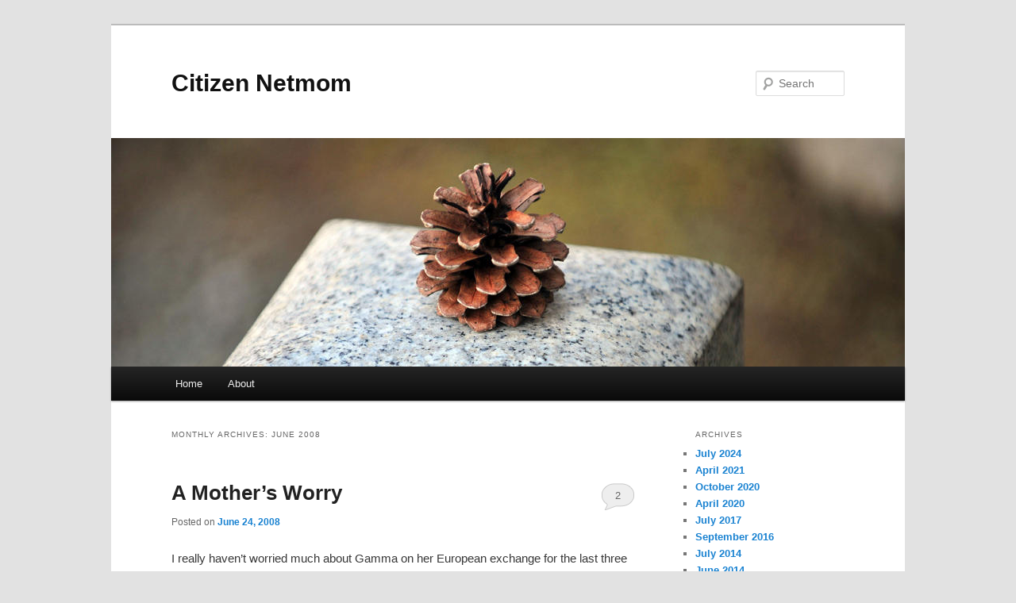

--- FILE ---
content_type: text/html; charset=UTF-8
request_url: http://www.citizennetmom.com/?m=200806
body_size: 15191
content:
<!DOCTYPE html>
<!--[if IE 6]>
<html id="ie6" lang="en-US">
<![endif]-->
<!--[if IE 7]>
<html id="ie7" lang="en-US">
<![endif]-->
<!--[if IE 8]>
<html id="ie8" lang="en-US">
<![endif]-->
<!--[if !(IE 6) & !(IE 7) & !(IE 8)]><!-->
<html lang="en-US">
<!--<![endif]-->
<head>
<meta charset="UTF-8" />
<meta name="viewport" content="width=device-width" />
<title>
June | 2008 | Citizen Netmom	</title>
<link rel="profile" href="https://gmpg.org/xfn/11" />
<link rel="stylesheet" type="text/css" media="all" href="http://www.citizennetmom.com/wp-content/themes/twentyeleven/style.css?ver=20221101" />
<link rel="pingback" href="http://www.citizennetmom.com/xmlrpc.php">
<!--[if lt IE 9]>
<script src="http://www.citizennetmom.com/wp-content/themes/twentyeleven/js/html5.js?ver=3.7.0" type="text/javascript"></script>
<![endif]-->
<meta name='robots' content='max-image-preview:large' />
<link rel="alternate" type="application/rss+xml" title="Citizen Netmom &raquo; Feed" href="http://www.citizennetmom.com/?feed=rss2" />
<link rel="alternate" type="application/rss+xml" title="Citizen Netmom &raquo; Comments Feed" href="http://www.citizennetmom.com/?feed=comments-rss2" />
<script type="text/javascript">
window._wpemojiSettings = {"baseUrl":"https:\/\/s.w.org\/images\/core\/emoji\/14.0.0\/72x72\/","ext":".png","svgUrl":"https:\/\/s.w.org\/images\/core\/emoji\/14.0.0\/svg\/","svgExt":".svg","source":{"concatemoji":"http:\/\/www.citizennetmom.com\/wp-includes\/js\/wp-emoji-release.min.js?ver=6.1.9"}};
/*! This file is auto-generated */
!function(e,a,t){var n,r,o,i=a.createElement("canvas"),p=i.getContext&&i.getContext("2d");function s(e,t){var a=String.fromCharCode,e=(p.clearRect(0,0,i.width,i.height),p.fillText(a.apply(this,e),0,0),i.toDataURL());return p.clearRect(0,0,i.width,i.height),p.fillText(a.apply(this,t),0,0),e===i.toDataURL()}function c(e){var t=a.createElement("script");t.src=e,t.defer=t.type="text/javascript",a.getElementsByTagName("head")[0].appendChild(t)}for(o=Array("flag","emoji"),t.supports={everything:!0,everythingExceptFlag:!0},r=0;r<o.length;r++)t.supports[o[r]]=function(e){if(p&&p.fillText)switch(p.textBaseline="top",p.font="600 32px Arial",e){case"flag":return s([127987,65039,8205,9895,65039],[127987,65039,8203,9895,65039])?!1:!s([55356,56826,55356,56819],[55356,56826,8203,55356,56819])&&!s([55356,57332,56128,56423,56128,56418,56128,56421,56128,56430,56128,56423,56128,56447],[55356,57332,8203,56128,56423,8203,56128,56418,8203,56128,56421,8203,56128,56430,8203,56128,56423,8203,56128,56447]);case"emoji":return!s([129777,127995,8205,129778,127999],[129777,127995,8203,129778,127999])}return!1}(o[r]),t.supports.everything=t.supports.everything&&t.supports[o[r]],"flag"!==o[r]&&(t.supports.everythingExceptFlag=t.supports.everythingExceptFlag&&t.supports[o[r]]);t.supports.everythingExceptFlag=t.supports.everythingExceptFlag&&!t.supports.flag,t.DOMReady=!1,t.readyCallback=function(){t.DOMReady=!0},t.supports.everything||(n=function(){t.readyCallback()},a.addEventListener?(a.addEventListener("DOMContentLoaded",n,!1),e.addEventListener("load",n,!1)):(e.attachEvent("onload",n),a.attachEvent("onreadystatechange",function(){"complete"===a.readyState&&t.readyCallback()})),(e=t.source||{}).concatemoji?c(e.concatemoji):e.wpemoji&&e.twemoji&&(c(e.twemoji),c(e.wpemoji)))}(window,document,window._wpemojiSettings);
</script>
<style type="text/css">
img.wp-smiley,
img.emoji {
	display: inline !important;
	border: none !important;
	box-shadow: none !important;
	height: 1em !important;
	width: 1em !important;
	margin: 0 0.07em !important;
	vertical-align: -0.1em !important;
	background: none !important;
	padding: 0 !important;
}
</style>
	<link rel='stylesheet' id='wp-block-library-css' href='http://www.citizennetmom.com/wp-includes/css/dist/block-library/style.min.css?ver=6.1.9' type='text/css' media='all' />
<style id='wp-block-library-theme-inline-css' type='text/css'>
.wp-block-audio figcaption{color:#555;font-size:13px;text-align:center}.is-dark-theme .wp-block-audio figcaption{color:hsla(0,0%,100%,.65)}.wp-block-audio{margin:0 0 1em}.wp-block-code{border:1px solid #ccc;border-radius:4px;font-family:Menlo,Consolas,monaco,monospace;padding:.8em 1em}.wp-block-embed figcaption{color:#555;font-size:13px;text-align:center}.is-dark-theme .wp-block-embed figcaption{color:hsla(0,0%,100%,.65)}.wp-block-embed{margin:0 0 1em}.blocks-gallery-caption{color:#555;font-size:13px;text-align:center}.is-dark-theme .blocks-gallery-caption{color:hsla(0,0%,100%,.65)}.wp-block-image figcaption{color:#555;font-size:13px;text-align:center}.is-dark-theme .wp-block-image figcaption{color:hsla(0,0%,100%,.65)}.wp-block-image{margin:0 0 1em}.wp-block-pullquote{border-top:4px solid;border-bottom:4px solid;margin-bottom:1.75em;color:currentColor}.wp-block-pullquote__citation,.wp-block-pullquote cite,.wp-block-pullquote footer{color:currentColor;text-transform:uppercase;font-size:.8125em;font-style:normal}.wp-block-quote{border-left:.25em solid;margin:0 0 1.75em;padding-left:1em}.wp-block-quote cite,.wp-block-quote footer{color:currentColor;font-size:.8125em;position:relative;font-style:normal}.wp-block-quote.has-text-align-right{border-left:none;border-right:.25em solid;padding-left:0;padding-right:1em}.wp-block-quote.has-text-align-center{border:none;padding-left:0}.wp-block-quote.is-large,.wp-block-quote.is-style-large,.wp-block-quote.is-style-plain{border:none}.wp-block-search .wp-block-search__label{font-weight:700}.wp-block-search__button{border:1px solid #ccc;padding:.375em .625em}:where(.wp-block-group.has-background){padding:1.25em 2.375em}.wp-block-separator.has-css-opacity{opacity:.4}.wp-block-separator{border:none;border-bottom:2px solid;margin-left:auto;margin-right:auto}.wp-block-separator.has-alpha-channel-opacity{opacity:1}.wp-block-separator:not(.is-style-wide):not(.is-style-dots){width:100px}.wp-block-separator.has-background:not(.is-style-dots){border-bottom:none;height:1px}.wp-block-separator.has-background:not(.is-style-wide):not(.is-style-dots){height:2px}.wp-block-table{margin:"0 0 1em 0"}.wp-block-table thead{border-bottom:3px solid}.wp-block-table tfoot{border-top:3px solid}.wp-block-table td,.wp-block-table th{word-break:normal}.wp-block-table figcaption{color:#555;font-size:13px;text-align:center}.is-dark-theme .wp-block-table figcaption{color:hsla(0,0%,100%,.65)}.wp-block-video figcaption{color:#555;font-size:13px;text-align:center}.is-dark-theme .wp-block-video figcaption{color:hsla(0,0%,100%,.65)}.wp-block-video{margin:0 0 1em}.wp-block-template-part.has-background{padding:1.25em 2.375em;margin-top:0;margin-bottom:0}
</style>
<link rel='stylesheet' id='classic-theme-styles-css' href='http://www.citizennetmom.com/wp-includes/css/classic-themes.min.css?ver=1' type='text/css' media='all' />
<style id='global-styles-inline-css' type='text/css'>
body{--wp--preset--color--black: #000;--wp--preset--color--cyan-bluish-gray: #abb8c3;--wp--preset--color--white: #fff;--wp--preset--color--pale-pink: #f78da7;--wp--preset--color--vivid-red: #cf2e2e;--wp--preset--color--luminous-vivid-orange: #ff6900;--wp--preset--color--luminous-vivid-amber: #fcb900;--wp--preset--color--light-green-cyan: #7bdcb5;--wp--preset--color--vivid-green-cyan: #00d084;--wp--preset--color--pale-cyan-blue: #8ed1fc;--wp--preset--color--vivid-cyan-blue: #0693e3;--wp--preset--color--vivid-purple: #9b51e0;--wp--preset--color--blue: #1982d1;--wp--preset--color--dark-gray: #373737;--wp--preset--color--medium-gray: #666;--wp--preset--color--light-gray: #e2e2e2;--wp--preset--gradient--vivid-cyan-blue-to-vivid-purple: linear-gradient(135deg,rgba(6,147,227,1) 0%,rgb(155,81,224) 100%);--wp--preset--gradient--light-green-cyan-to-vivid-green-cyan: linear-gradient(135deg,rgb(122,220,180) 0%,rgb(0,208,130) 100%);--wp--preset--gradient--luminous-vivid-amber-to-luminous-vivid-orange: linear-gradient(135deg,rgba(252,185,0,1) 0%,rgba(255,105,0,1) 100%);--wp--preset--gradient--luminous-vivid-orange-to-vivid-red: linear-gradient(135deg,rgba(255,105,0,1) 0%,rgb(207,46,46) 100%);--wp--preset--gradient--very-light-gray-to-cyan-bluish-gray: linear-gradient(135deg,rgb(238,238,238) 0%,rgb(169,184,195) 100%);--wp--preset--gradient--cool-to-warm-spectrum: linear-gradient(135deg,rgb(74,234,220) 0%,rgb(151,120,209) 20%,rgb(207,42,186) 40%,rgb(238,44,130) 60%,rgb(251,105,98) 80%,rgb(254,248,76) 100%);--wp--preset--gradient--blush-light-purple: linear-gradient(135deg,rgb(255,206,236) 0%,rgb(152,150,240) 100%);--wp--preset--gradient--blush-bordeaux: linear-gradient(135deg,rgb(254,205,165) 0%,rgb(254,45,45) 50%,rgb(107,0,62) 100%);--wp--preset--gradient--luminous-dusk: linear-gradient(135deg,rgb(255,203,112) 0%,rgb(199,81,192) 50%,rgb(65,88,208) 100%);--wp--preset--gradient--pale-ocean: linear-gradient(135deg,rgb(255,245,203) 0%,rgb(182,227,212) 50%,rgb(51,167,181) 100%);--wp--preset--gradient--electric-grass: linear-gradient(135deg,rgb(202,248,128) 0%,rgb(113,206,126) 100%);--wp--preset--gradient--midnight: linear-gradient(135deg,rgb(2,3,129) 0%,rgb(40,116,252) 100%);--wp--preset--duotone--dark-grayscale: url('#wp-duotone-dark-grayscale');--wp--preset--duotone--grayscale: url('#wp-duotone-grayscale');--wp--preset--duotone--purple-yellow: url('#wp-duotone-purple-yellow');--wp--preset--duotone--blue-red: url('#wp-duotone-blue-red');--wp--preset--duotone--midnight: url('#wp-duotone-midnight');--wp--preset--duotone--magenta-yellow: url('#wp-duotone-magenta-yellow');--wp--preset--duotone--purple-green: url('#wp-duotone-purple-green');--wp--preset--duotone--blue-orange: url('#wp-duotone-blue-orange');--wp--preset--font-size--small: 13px;--wp--preset--font-size--medium: 20px;--wp--preset--font-size--large: 36px;--wp--preset--font-size--x-large: 42px;--wp--preset--spacing--20: 0.44rem;--wp--preset--spacing--30: 0.67rem;--wp--preset--spacing--40: 1rem;--wp--preset--spacing--50: 1.5rem;--wp--preset--spacing--60: 2.25rem;--wp--preset--spacing--70: 3.38rem;--wp--preset--spacing--80: 5.06rem;}:where(.is-layout-flex){gap: 0.5em;}body .is-layout-flow > .alignleft{float: left;margin-inline-start: 0;margin-inline-end: 2em;}body .is-layout-flow > .alignright{float: right;margin-inline-start: 2em;margin-inline-end: 0;}body .is-layout-flow > .aligncenter{margin-left: auto !important;margin-right: auto !important;}body .is-layout-constrained > .alignleft{float: left;margin-inline-start: 0;margin-inline-end: 2em;}body .is-layout-constrained > .alignright{float: right;margin-inline-start: 2em;margin-inline-end: 0;}body .is-layout-constrained > .aligncenter{margin-left: auto !important;margin-right: auto !important;}body .is-layout-constrained > :where(:not(.alignleft):not(.alignright):not(.alignfull)){max-width: var(--wp--style--global--content-size);margin-left: auto !important;margin-right: auto !important;}body .is-layout-constrained > .alignwide{max-width: var(--wp--style--global--wide-size);}body .is-layout-flex{display: flex;}body .is-layout-flex{flex-wrap: wrap;align-items: center;}body .is-layout-flex > *{margin: 0;}:where(.wp-block-columns.is-layout-flex){gap: 2em;}.has-black-color{color: var(--wp--preset--color--black) !important;}.has-cyan-bluish-gray-color{color: var(--wp--preset--color--cyan-bluish-gray) !important;}.has-white-color{color: var(--wp--preset--color--white) !important;}.has-pale-pink-color{color: var(--wp--preset--color--pale-pink) !important;}.has-vivid-red-color{color: var(--wp--preset--color--vivid-red) !important;}.has-luminous-vivid-orange-color{color: var(--wp--preset--color--luminous-vivid-orange) !important;}.has-luminous-vivid-amber-color{color: var(--wp--preset--color--luminous-vivid-amber) !important;}.has-light-green-cyan-color{color: var(--wp--preset--color--light-green-cyan) !important;}.has-vivid-green-cyan-color{color: var(--wp--preset--color--vivid-green-cyan) !important;}.has-pale-cyan-blue-color{color: var(--wp--preset--color--pale-cyan-blue) !important;}.has-vivid-cyan-blue-color{color: var(--wp--preset--color--vivid-cyan-blue) !important;}.has-vivid-purple-color{color: var(--wp--preset--color--vivid-purple) !important;}.has-black-background-color{background-color: var(--wp--preset--color--black) !important;}.has-cyan-bluish-gray-background-color{background-color: var(--wp--preset--color--cyan-bluish-gray) !important;}.has-white-background-color{background-color: var(--wp--preset--color--white) !important;}.has-pale-pink-background-color{background-color: var(--wp--preset--color--pale-pink) !important;}.has-vivid-red-background-color{background-color: var(--wp--preset--color--vivid-red) !important;}.has-luminous-vivid-orange-background-color{background-color: var(--wp--preset--color--luminous-vivid-orange) !important;}.has-luminous-vivid-amber-background-color{background-color: var(--wp--preset--color--luminous-vivid-amber) !important;}.has-light-green-cyan-background-color{background-color: var(--wp--preset--color--light-green-cyan) !important;}.has-vivid-green-cyan-background-color{background-color: var(--wp--preset--color--vivid-green-cyan) !important;}.has-pale-cyan-blue-background-color{background-color: var(--wp--preset--color--pale-cyan-blue) !important;}.has-vivid-cyan-blue-background-color{background-color: var(--wp--preset--color--vivid-cyan-blue) !important;}.has-vivid-purple-background-color{background-color: var(--wp--preset--color--vivid-purple) !important;}.has-black-border-color{border-color: var(--wp--preset--color--black) !important;}.has-cyan-bluish-gray-border-color{border-color: var(--wp--preset--color--cyan-bluish-gray) !important;}.has-white-border-color{border-color: var(--wp--preset--color--white) !important;}.has-pale-pink-border-color{border-color: var(--wp--preset--color--pale-pink) !important;}.has-vivid-red-border-color{border-color: var(--wp--preset--color--vivid-red) !important;}.has-luminous-vivid-orange-border-color{border-color: var(--wp--preset--color--luminous-vivid-orange) !important;}.has-luminous-vivid-amber-border-color{border-color: var(--wp--preset--color--luminous-vivid-amber) !important;}.has-light-green-cyan-border-color{border-color: var(--wp--preset--color--light-green-cyan) !important;}.has-vivid-green-cyan-border-color{border-color: var(--wp--preset--color--vivid-green-cyan) !important;}.has-pale-cyan-blue-border-color{border-color: var(--wp--preset--color--pale-cyan-blue) !important;}.has-vivid-cyan-blue-border-color{border-color: var(--wp--preset--color--vivid-cyan-blue) !important;}.has-vivid-purple-border-color{border-color: var(--wp--preset--color--vivid-purple) !important;}.has-vivid-cyan-blue-to-vivid-purple-gradient-background{background: var(--wp--preset--gradient--vivid-cyan-blue-to-vivid-purple) !important;}.has-light-green-cyan-to-vivid-green-cyan-gradient-background{background: var(--wp--preset--gradient--light-green-cyan-to-vivid-green-cyan) !important;}.has-luminous-vivid-amber-to-luminous-vivid-orange-gradient-background{background: var(--wp--preset--gradient--luminous-vivid-amber-to-luminous-vivid-orange) !important;}.has-luminous-vivid-orange-to-vivid-red-gradient-background{background: var(--wp--preset--gradient--luminous-vivid-orange-to-vivid-red) !important;}.has-very-light-gray-to-cyan-bluish-gray-gradient-background{background: var(--wp--preset--gradient--very-light-gray-to-cyan-bluish-gray) !important;}.has-cool-to-warm-spectrum-gradient-background{background: var(--wp--preset--gradient--cool-to-warm-spectrum) !important;}.has-blush-light-purple-gradient-background{background: var(--wp--preset--gradient--blush-light-purple) !important;}.has-blush-bordeaux-gradient-background{background: var(--wp--preset--gradient--blush-bordeaux) !important;}.has-luminous-dusk-gradient-background{background: var(--wp--preset--gradient--luminous-dusk) !important;}.has-pale-ocean-gradient-background{background: var(--wp--preset--gradient--pale-ocean) !important;}.has-electric-grass-gradient-background{background: var(--wp--preset--gradient--electric-grass) !important;}.has-midnight-gradient-background{background: var(--wp--preset--gradient--midnight) !important;}.has-small-font-size{font-size: var(--wp--preset--font-size--small) !important;}.has-medium-font-size{font-size: var(--wp--preset--font-size--medium) !important;}.has-large-font-size{font-size: var(--wp--preset--font-size--large) !important;}.has-x-large-font-size{font-size: var(--wp--preset--font-size--x-large) !important;}
.wp-block-navigation a:where(:not(.wp-element-button)){color: inherit;}
:where(.wp-block-columns.is-layout-flex){gap: 2em;}
.wp-block-pullquote{font-size: 1.5em;line-height: 1.6;}
</style>
<link rel='stylesheet' id='twentyeleven-block-style-css' href='http://www.citizennetmom.com/wp-content/themes/twentyeleven/blocks.css?ver=20220927' type='text/css' media='all' />
<link rel="https://api.w.org/" href="http://www.citizennetmom.com/index.php?rest_route=/" /><link rel="EditURI" type="application/rsd+xml" title="RSD" href="http://www.citizennetmom.com/xmlrpc.php?rsd" />
<link rel="wlwmanifest" type="application/wlwmanifest+xml" href="http://www.citizennetmom.com/wp-includes/wlwmanifest.xml" />
<meta name="generator" content="WordPress 6.1.9" />
</head>

<body class="archive date wp-embed-responsive single-author two-column right-sidebar">
<div class="skip-link"><a class="assistive-text" href="#content">Skip to primary content</a></div><div class="skip-link"><a class="assistive-text" href="#secondary">Skip to secondary content</a></div><svg xmlns="http://www.w3.org/2000/svg" viewBox="0 0 0 0" width="0" height="0" focusable="false" role="none" style="visibility: hidden; position: absolute; left: -9999px; overflow: hidden;" ><defs><filter id="wp-duotone-dark-grayscale"><feColorMatrix color-interpolation-filters="sRGB" type="matrix" values=" .299 .587 .114 0 0 .299 .587 .114 0 0 .299 .587 .114 0 0 .299 .587 .114 0 0 " /><feComponentTransfer color-interpolation-filters="sRGB" ><feFuncR type="table" tableValues="0 0.49803921568627" /><feFuncG type="table" tableValues="0 0.49803921568627" /><feFuncB type="table" tableValues="0 0.49803921568627" /><feFuncA type="table" tableValues="1 1" /></feComponentTransfer><feComposite in2="SourceGraphic" operator="in" /></filter></defs></svg><svg xmlns="http://www.w3.org/2000/svg" viewBox="0 0 0 0" width="0" height="0" focusable="false" role="none" style="visibility: hidden; position: absolute; left: -9999px; overflow: hidden;" ><defs><filter id="wp-duotone-grayscale"><feColorMatrix color-interpolation-filters="sRGB" type="matrix" values=" .299 .587 .114 0 0 .299 .587 .114 0 0 .299 .587 .114 0 0 .299 .587 .114 0 0 " /><feComponentTransfer color-interpolation-filters="sRGB" ><feFuncR type="table" tableValues="0 1" /><feFuncG type="table" tableValues="0 1" /><feFuncB type="table" tableValues="0 1" /><feFuncA type="table" tableValues="1 1" /></feComponentTransfer><feComposite in2="SourceGraphic" operator="in" /></filter></defs></svg><svg xmlns="http://www.w3.org/2000/svg" viewBox="0 0 0 0" width="0" height="0" focusable="false" role="none" style="visibility: hidden; position: absolute; left: -9999px; overflow: hidden;" ><defs><filter id="wp-duotone-purple-yellow"><feColorMatrix color-interpolation-filters="sRGB" type="matrix" values=" .299 .587 .114 0 0 .299 .587 .114 0 0 .299 .587 .114 0 0 .299 .587 .114 0 0 " /><feComponentTransfer color-interpolation-filters="sRGB" ><feFuncR type="table" tableValues="0.54901960784314 0.98823529411765" /><feFuncG type="table" tableValues="0 1" /><feFuncB type="table" tableValues="0.71764705882353 0.25490196078431" /><feFuncA type="table" tableValues="1 1" /></feComponentTransfer><feComposite in2="SourceGraphic" operator="in" /></filter></defs></svg><svg xmlns="http://www.w3.org/2000/svg" viewBox="0 0 0 0" width="0" height="0" focusable="false" role="none" style="visibility: hidden; position: absolute; left: -9999px; overflow: hidden;" ><defs><filter id="wp-duotone-blue-red"><feColorMatrix color-interpolation-filters="sRGB" type="matrix" values=" .299 .587 .114 0 0 .299 .587 .114 0 0 .299 .587 .114 0 0 .299 .587 .114 0 0 " /><feComponentTransfer color-interpolation-filters="sRGB" ><feFuncR type="table" tableValues="0 1" /><feFuncG type="table" tableValues="0 0.27843137254902" /><feFuncB type="table" tableValues="0.5921568627451 0.27843137254902" /><feFuncA type="table" tableValues="1 1" /></feComponentTransfer><feComposite in2="SourceGraphic" operator="in" /></filter></defs></svg><svg xmlns="http://www.w3.org/2000/svg" viewBox="0 0 0 0" width="0" height="0" focusable="false" role="none" style="visibility: hidden; position: absolute; left: -9999px; overflow: hidden;" ><defs><filter id="wp-duotone-midnight"><feColorMatrix color-interpolation-filters="sRGB" type="matrix" values=" .299 .587 .114 0 0 .299 .587 .114 0 0 .299 .587 .114 0 0 .299 .587 .114 0 0 " /><feComponentTransfer color-interpolation-filters="sRGB" ><feFuncR type="table" tableValues="0 0" /><feFuncG type="table" tableValues="0 0.64705882352941" /><feFuncB type="table" tableValues="0 1" /><feFuncA type="table" tableValues="1 1" /></feComponentTransfer><feComposite in2="SourceGraphic" operator="in" /></filter></defs></svg><svg xmlns="http://www.w3.org/2000/svg" viewBox="0 0 0 0" width="0" height="0" focusable="false" role="none" style="visibility: hidden; position: absolute; left: -9999px; overflow: hidden;" ><defs><filter id="wp-duotone-magenta-yellow"><feColorMatrix color-interpolation-filters="sRGB" type="matrix" values=" .299 .587 .114 0 0 .299 .587 .114 0 0 .299 .587 .114 0 0 .299 .587 .114 0 0 " /><feComponentTransfer color-interpolation-filters="sRGB" ><feFuncR type="table" tableValues="0.78039215686275 1" /><feFuncG type="table" tableValues="0 0.94901960784314" /><feFuncB type="table" tableValues="0.35294117647059 0.47058823529412" /><feFuncA type="table" tableValues="1 1" /></feComponentTransfer><feComposite in2="SourceGraphic" operator="in" /></filter></defs></svg><svg xmlns="http://www.w3.org/2000/svg" viewBox="0 0 0 0" width="0" height="0" focusable="false" role="none" style="visibility: hidden; position: absolute; left: -9999px; overflow: hidden;" ><defs><filter id="wp-duotone-purple-green"><feColorMatrix color-interpolation-filters="sRGB" type="matrix" values=" .299 .587 .114 0 0 .299 .587 .114 0 0 .299 .587 .114 0 0 .299 .587 .114 0 0 " /><feComponentTransfer color-interpolation-filters="sRGB" ><feFuncR type="table" tableValues="0.65098039215686 0.40392156862745" /><feFuncG type="table" tableValues="0 1" /><feFuncB type="table" tableValues="0.44705882352941 0.4" /><feFuncA type="table" tableValues="1 1" /></feComponentTransfer><feComposite in2="SourceGraphic" operator="in" /></filter></defs></svg><svg xmlns="http://www.w3.org/2000/svg" viewBox="0 0 0 0" width="0" height="0" focusable="false" role="none" style="visibility: hidden; position: absolute; left: -9999px; overflow: hidden;" ><defs><filter id="wp-duotone-blue-orange"><feColorMatrix color-interpolation-filters="sRGB" type="matrix" values=" .299 .587 .114 0 0 .299 .587 .114 0 0 .299 .587 .114 0 0 .299 .587 .114 0 0 " /><feComponentTransfer color-interpolation-filters="sRGB" ><feFuncR type="table" tableValues="0.098039215686275 1" /><feFuncG type="table" tableValues="0 0.66274509803922" /><feFuncB type="table" tableValues="0.84705882352941 0.41960784313725" /><feFuncA type="table" tableValues="1 1" /></feComponentTransfer><feComposite in2="SourceGraphic" operator="in" /></filter></defs></svg><div id="page" class="hfeed">
	<header id="branding">
			<hgroup>
				<h1 id="site-title"><span><a href="http://www.citizennetmom.com/" rel="home">Citizen Netmom</a></span></h1>
				<h2 id="site-description"></h2>
			</hgroup>

						<a href="http://www.citizennetmom.com/">
									<img src="http://www.citizennetmom.com/wp-content/themes/twentyeleven/images/headers/pine-cone.jpg" width="1000" height="288" alt="Citizen Netmom" />
								</a>
			
									<form method="get" id="searchform" action="http://www.citizennetmom.com/">
		<label for="s" class="assistive-text">Search</label>
		<input type="text" class="field" name="s" id="s" placeholder="Search" />
		<input type="submit" class="submit" name="submit" id="searchsubmit" value="Search" />
	</form>
			
			<nav id="access">
				<h3 class="assistive-text">Main menu</h3>
				<div class="menu"><ul>
<li ><a href="http://www.citizennetmom.com/">Home</a></li><li class="page_item page-item-2"><a href="http://www.citizennetmom.com/?page_id=2">About</a></li>
</ul></div>
			</nav><!-- #access -->
	</header><!-- #branding -->


	<div id="main">

		<section id="primary">
			<div id="content" role="main">

			
				<header class="page-header">
					<h1 class="page-title">
						Monthly Archives: <span>June 2008</span>					</h1>
				</header>

				
				
					
	<article id="post-571" class="post-571 post type-post status-publish format-standard hentry category-international">
		<header class="entry-header">
						<h1 class="entry-title"><a href="http://www.citizennetmom.com/?p=571" rel="bookmark">A Mother&#8217;s Worry</a></h1>
			
						<div class="entry-meta">
				<span class="sep">Posted on </span><a href="http://www.citizennetmom.com/?p=571" title="8:39 am" rel="bookmark"><time class="entry-date" datetime="2008-06-24T08:39:49-04:00">June 24, 2008</time></a><span class="by-author"> <span class="sep"> by </span> <span class="author vcard"><a class="url fn n" href="http://www.citizennetmom.com/?author=1" title="View all posts by Netmom" rel="author">Netmom</a></span></span>			</div><!-- .entry-meta -->
			
						<div class="comments-link">
				<a href="http://www.citizennetmom.com/?p=571#comments">2</a>			</div>
					</header><!-- .entry-header -->

				<div class="entry-content">
			<p>I really haven&#8217;t worried much about Gamma on her European exchange for the last three weeks; I know that the family she is staying with is taking good care of her.&nbsp; She and her exchange partner became close friends back in April, when Anne stayed with us for several weeks.</p>
<p>This week though, Gamma&#8217;s e-mail evoked some concern:</p>
<blockquote><p><a href="javascript:void(0);/*1214309775401*/">The [soccer] game</a> between Germany and Turkey is this Wednesday and there are so many Turkish living in this area and stupid German youth, that none of the <a href="javascript:void(0);/*1214309719752*/">GAPP</a> [exchange program] students are allowed to go into the city that night because all of the parents say  it will be too dangerous&#8230;they are afraid that the losing team will riot and  honestly&#8230;i am scared of the Turkish. There was a ten-year-old Turkish kid that  came up to us American students and told us he was going to blow up the U.S. </p></blockquote>
<p>A <em>ten-year old</em>?</p>
<p>He certainly didn&#8217;t think that up on his own, and that&#8217;s the part that makes me uneasy.&nbsp; Somewhere in the same village where my daughter is visiting, there&#8217;s a family where some of the older members &#8212; parents or siblings &#8212; are teaching the young ones some very disturbing things.</p>
<p>Fortunately, Gamma and her two American friends decided to just leave the area.</p>
<p>I haven&#8217;t lost any sleep over it, but must admit that this was not something I anticipated.&nbsp;&nbsp; I confess that I didn&#8217;t realize that <a href="javascript:void(0);/*1214310366796*/">Turks make up a quarter of all registered foreigners</a> in Germany, but really wouldn&#8217;t have given that a lot of thought, even if I&#8217;d known.&nbsp; After all, if they moved from Turkey to Germany, wouldn&#8217;t they likely be a bit more westernized to begin with?</p>
<p>*&nbsp; *&nbsp; *<br />I&#8217;ve been made aware by someone more worldly than myself that tensions run high after a big athletic event&#8230; baseball, soccer, major-league football, even hockey.&nbsp; The closest thing I&#8217;ve seen to a riot after a game was watching people carry the goalpost down Cumberland Avenue after UT beat Alabama back in 1984 (I think).&nbsp; And that wasn&#8217;t really a riot &#8212; just excessive celebration confined to a few-blocks area near the stadium.&nbsp; But&#8230; this wasn&#8217;t about the soccer rivalry between Germany and Turkey &#8212; this was a specific threat from a pint-sized Turkish kid towards three teenage American girls.</p>
					</div><!-- .entry-content -->
		
		<footer class="entry-meta">
			
										<span class="cat-links">
					<span class="entry-utility-prep entry-utility-prep-cat-links">Posted in</span> <a href="http://www.citizennetmom.com/?cat=15" rel="category">International</a>			</span>
							
										
										<span class="sep"> | </span>
						<span class="comments-link"><a href="http://www.citizennetmom.com/?p=571#comments"><b>2</b> Replies</a></span>
			
					</footer><!-- .entry-meta -->
	</article><!-- #post-571 -->

				
					
	<article id="post-570" class="post-570 post type-post status-publish format-standard hentry category-etc category-pity-party">
		<header class="entry-header">
						<h1 class="entry-title"><a href="http://www.citizennetmom.com/?p=570" rel="bookmark">Sweet Sixteen</a></h1>
			
						<div class="entry-meta">
				<span class="sep">Posted on </span><a href="http://www.citizennetmom.com/?p=570" title="7:02 pm" rel="bookmark"><time class="entry-date" datetime="2008-06-17T19:02:13-04:00">June 17, 2008</time></a><span class="by-author"> <span class="sep"> by </span> <span class="author vcard"><a class="url fn n" href="http://www.citizennetmom.com/?author=1" title="View all posts by Netmom" rel="author">Netmom</a></span></span>			</div><!-- .entry-meta -->
			
						<div class="comments-link">
				<a href="http://www.citizennetmom.com/?p=570#comments">2</a>			</div>
					</header><!-- .entry-header -->

				<div class="entry-content">
			<p><img decoding="async" hspace="5" align="left" alt="" src="http://citizennetmom.com/images/GAPP2a.jpg" />Sweet Gamma turns sixteen today&#8230; in Berlin.</p>
<p>I&#8217;ve thought about her throughout the day, but it just occurred to me a few minutes ago that in almost 20 years of mothering four children, this is the first time that I&#8217;ve not had one at home to hug on her birthday.</p>
<p>Sixteen years ago today, I awoke in a puddle.&nbsp; HWTFM, in one of his classic moments, asked if I&#8217;d wet the bed.&nbsp; I told him I didn&#8217;t think so, whereupon he asked if HE&#8217;d wet the bed.&nbsp; Since I was the one in the puddle, I told him I thought we were going to have a birthday party, and no one had wet the bed.&nbsp; At least not in the sense he was thinking of.</p>
<p>He went on to work, as I suspected at that point we still had hours to spare.&nbsp; Gamma was the only child born on a day other than Sunday.&nbsp; After packing the few items I would need for a trip to the hospital, I decided to walk &#8212; in the air-conditioned comfort of West Town Mall, being closest to Parkwest, where I was scheduled to deliver.&nbsp; I called my doctor&#8217;s office to let them know that my water had broken, and that I&#8217;d be in sometime that day&#8230; sometime when I got good and ready, that is.</p>
<p>I took the older two (almost two and almost four years old at that point)&nbsp; to my mother&#8217;s house, and headed to the mall.&nbsp; At Victoria&#8217;s Secret, I bought a new summer-weight robe for my brief stay at Parkwest, met a couple of friends, and walked around until labor pains were stopping me in my tracks every few yards.&nbsp;&nbsp; I called HWTFM to let him know I was headed to the hospital, hopped in my little car, and zipped on over to the doc&#8217;s office.</p>
<p>My regular ob-gyn wasn&#8217;t on call that day, so I got his partner.&nbsp; The girls in the office braced me for the fact that he was upset, having been trying to track me down all day.&nbsp; Evidently, once the bag of waters has broken, they don&#8217;t want you to do anything except go to the hospital and lie there.&nbsp; (Who, me?)</p>
<p>That should have been an indicator for me to have them call my regular doc, but I won the battle of wills that day.&nbsp; Without anesthesia.</p>
<p>Not a great deal later, Gamma made her appearance in this world at 6 lb, 11 oz.&nbsp; My smallest baby.&nbsp; As was our custom, HWTFM went over to Grady&#8217;s and picked up some real supper for me, including their famous chocolate bar cake.&nbsp; She was beautiful, quiet, snuggly, and perfectly healthy.</p>
<p>It was an excellent day.&nbsp; And I&#8217;m sure that today is an excellent day &#8212; surrounded by friends, on what may be the grandest adventure of her life so far.&nbsp; I miss her terribly, but as you can see from the beach picture she sent last week, she&#8217;s happy.</p>
<p>Today, she is also old enough to legally drink beer in Germany.&nbsp;&nbsp; When she comes home in a few weeks, we&#8217;ll hightail it to the driver&#8217;s license office to get her ticket to ride.&nbsp; Funny thing, that we allow sixteen year olds to drive but wait until 21 to drink, and in Germany, they can drink at 16 but can&#8217;t drive until 21.&nbsp; At least there&#8217;s still the same 5-year separation of the two, which is probably most important.</p>
<p>Happy Birthday, sweet Gamma! </p>
					</div><!-- .entry-content -->
		
		<footer class="entry-meta">
			
										<span class="cat-links">
					<span class="entry-utility-prep entry-utility-prep-cat-links">Posted in</span> <a href="http://www.citizennetmom.com/?cat=8" rel="category">Etc.</a>, <a href="http://www.citizennetmom.com/?cat=9" rel="category">Pity Party</a>			</span>
							
										
										<span class="sep"> | </span>
						<span class="comments-link"><a href="http://www.citizennetmom.com/?p=570#comments"><b>2</b> Replies</a></span>
			
					</footer><!-- .entry-meta -->
	</article><!-- #post-570 -->

				
					
	<article id="post-569" class="post-569 post type-post status-publish format-standard hentry category-etc">
		<header class="entry-header">
						<h1 class="entry-title"><a href="http://www.citizennetmom.com/?p=569" rel="bookmark">Out with the Old</a></h1>
			
						<div class="entry-meta">
				<span class="sep">Posted on </span><a href="http://www.citizennetmom.com/?p=569" title="5:34 pm" rel="bookmark"><time class="entry-date" datetime="2008-06-15T17:34:08-04:00">June 15, 2008</time></a><span class="by-author"> <span class="sep"> by </span> <span class="author vcard"><a class="url fn n" href="http://www.citizennetmom.com/?author=1" title="View all posts by Netmom" rel="author">Netmom</a></span></span>			</div><!-- .entry-meta -->
			
						<div class="comments-link">
				<a href="http://www.citizennetmom.com/?p=569#comments">14</a>			</div>
					</header><!-- .entry-header -->

				<div class="entry-content">
			<p><img decoding="async" hspace="5" align="left" src="http://citizennetmom.com/images/oldengine.jpg" alt="" />I haven&#8217;t written much in the past couple of weeks, as I&#8217;ve been tied up as &quot;mechanic&#8217;s assistant&quot; in helping HWTFM take the engine out of Beta&#8217;s 1991 Explorer.</p>
<p>Gotta take the old one out, before you can put a new one in.</p>
<p>Getting the bolts loose on a vehicle that&#8217;s been driven a hard 200k+ miles (it was a farm truck for most of its life) is tough.</p>
<p>When it came to the last four bolts holding the exhaust manifold on, it was worse than tough.&nbsp; It was a @#$&amp;!.</p>
<p>An impact wrench didn&#8217;t work.&nbsp; Cheater bar didn&#8217;t work.&nbsp; PB Blaster Penetrating Catalyst didn&#8217;t work.&nbsp; Heating the plates with a blowtorch (to expand the plate, but not the bolt) didn&#8217;t work.</p>
<p>A humble little Black &amp; Decker drimmel tool cut right through them.&nbsp; Finally, the engine is out.</p>
<p>What a way to spend Father&#8217;s Day, eh?</p>
<p>Seriously, it takes a committed dad to agree to take on a project of this magnitude for any child, but especially one who isn&#8217;t even here to help (or watch, or ooh and aah at his efforts) &#8212; she&#8217;s at the beach.</p>
<p>HWTFM is a seriously committed dad.&nbsp; It&#8217;s one of the many things that I treasure about him.&nbsp; So&#8230; we&#8217;re off to visit my dad, partake of some steak, and generally admire what good fellows they are.</p>
					</div><!-- .entry-content -->
		
		<footer class="entry-meta">
			
										<span class="cat-links">
					<span class="entry-utility-prep entry-utility-prep-cat-links">Posted in</span> <a href="http://www.citizennetmom.com/?cat=8" rel="category">Etc.</a>			</span>
							
										
										<span class="sep"> | </span>
						<span class="comments-link"><a href="http://www.citizennetmom.com/?p=569#comments"><b>14</b> Replies</a></span>
			
					</footer><!-- .entry-meta -->
	</article><!-- #post-569 -->

				
					
	<article id="post-568" class="post-568 post type-post status-publish format-standard hentry category-bored-housewife">
		<header class="entry-header">
						<h1 class="entry-title"><a href="http://www.citizennetmom.com/?p=568" rel="bookmark">Notes from Gamma</a></h1>
			
						<div class="entry-meta">
				<span class="sep">Posted on </span><a href="http://www.citizennetmom.com/?p=568" title="5:30 pm" rel="bookmark"><time class="entry-date" datetime="2008-06-10T17:30:06-04:00">June 10, 2008</time></a><span class="by-author"> <span class="sep"> by </span> <span class="author vcard"><a class="url fn n" href="http://www.citizennetmom.com/?author=1" title="View all posts by Netmom" rel="author">Netmom</a></span></span>			</div><!-- .entry-meta -->
			
						<div class="comments-link">
				<a href="http://www.citizennetmom.com/?p=568#comments">3</a>			</div>
					</header><!-- .entry-header -->

				<div class="entry-content">
			<p><img decoding="async" hspace="5" align="right" alt="" src="http://citizennetmom.com/images/GAPP1.jpg" />Gamma writes that all of Germany is consumed with Euro Cup fever at the moment: </p>
<blockquote><p>We have been watching almost every soccer game in anticipation to see who will  place where in the European cup! The Americans have SO been Germanized! We argue  about how bad the Swiss will OWN the Polish or if the Spanish can conquer the Russians&#8230;it&#8217;s intense&#8230;soccer is god here.</p>
<p>&nbsp;</p>
</blockquote>
<p>She also writes that there are more bicycles and motorcycles than cars, likely due to the &quot;OUTRAGEOUS!&quot; price of gasoline.  Heh&#8230; we might be headed that way soon.  Gamma will celebrate her 16th birthday one week from today &#8212; in Germany &#8212; but I suspect that the coveted driver&#8217;s license might not be good for as much as it was for her sisters.</p>
<p>Might need to trade <a href="http://www.citizennetmom.com/?p=316">the Mousemobile</a> for a Vespa or something.</p>
<p>She says the weather has been excellent, and that they&#8217;re feeding her well.  That&#8217;s good, because her first note home had some interesting culinary hints: </p>
<blockquote>
<div>1) I like sweinebarten&#8230;.a lot.</div>
<div>2) Germans are nice, but not if you get in the way of their bike (whether  you apologize or not)</div>
<div>3) It is cool to have a couch in your room (i have one!!!!)</div>
<div>4) If the cheese is cream colored&#8230;don&#8217;t eat it</div>
<div>5) If the cheese looks old&#8230;DON&#8217;T EAT IT!</div>
<div>6) if the cheese looks yellow-orange with regular edges&#8230;it is probably  safe to assume you may eat it&#8230;</div>
<div>7) if the meat has &#8221;stuff&#8221; in it&#8230;don&#8217;t even THINK about eating  it!</div>
</blockquote>
<p>      &quot;Sweinebarten&quot; is pork roast.  I bet there&#8217;s a recipe for it in the German cookbook that Anne brought me back in April. </p>
					</div><!-- .entry-content -->
		
		<footer class="entry-meta">
			
										<span class="cat-links">
					<span class="entry-utility-prep entry-utility-prep-cat-links">Posted in</span> <a href="http://www.citizennetmom.com/?cat=10" rel="category">Bored Housewife</a>			</span>
							
										
										<span class="sep"> | </span>
						<span class="comments-link"><a href="http://www.citizennetmom.com/?p=568#comments"><b>3</b> Replies</a></span>
			
					</footer><!-- .entry-meta -->
	</article><!-- #post-568 -->

				
					
	<article id="post-567" class="post-567 post type-post status-publish format-standard hentry category-bored-housewife">
		<header class="entry-header">
						<h1 class="entry-title"><a href="http://www.citizennetmom.com/?p=567" rel="bookmark">Weekend Warrior</a></h1>
			
						<div class="entry-meta">
				<span class="sep">Posted on </span><a href="http://www.citizennetmom.com/?p=567" title="9:32 am" rel="bookmark"><time class="entry-date" datetime="2008-06-09T09:32:02-04:00">June 9, 2008</time></a><span class="by-author"> <span class="sep"> by </span> <span class="author vcard"><a class="url fn n" href="http://www.citizennetmom.com/?author=1" title="View all posts by Netmom" rel="author">Netmom</a></span></span>			</div><!-- .entry-meta -->
			
						<div class="comments-link">
				<a href="http://www.citizennetmom.com/?p=567#comments">3</a>			</div>
					</header><!-- .entry-header -->

				<div class="entry-content">
			<p>This weekend&#8217;s project was to get serious about rebuilding Beta&#8217;s 1991 Ford Explorer.&nbsp; It&#8217;s 17&nbsp; years old, has more than 200,000 miles on it, but other than the fact that she overheated it and blew the engine, it&#8217;s a decent vehicle with a lot of life left in it.</p>
<p>After looking at used vehicles for several weeks, we came to the conclusion that rebuilding this one is a better investment for the money.&nbsp; So on Friday, we picked up the new engine, and set to work taking the old one apart.&nbsp; This effort, of course, gave HWTFM good reason to make another trip to Tractor Supply and buy a new toy &#8212; a 2-ton engine hoist.&nbsp; But we&#8217;re not to that part yet.</p>
<p>I got plenty dirty in this project, but that&#8217;s just because I have small hands and can reach down into the engine to pick up dropped tools, or unscrew something that he&#8217;s already broken loose.&nbsp; When it came to the engine mounts though, the only thing I&#8217;m good for is holding the trouble light so he can see what he&#8217;s doing.&nbsp; And, of course, documenting his amazing feats.</p>
<p><img decoding="async" hspace="5" align="right" src="http://citizennetmom.com/images/twisted.jpg" alt="" />In trying to loosen the engine mount on the driver&#8217;s side, he had his socket extension not fully engaged with the socket, and tugged on it for all he&#8217;s worth.&nbsp; After a couple of years of working out every day after work, that&#8217;s evidently quite a lot, as he managed to completely twist the end of a 3/8&quot; socket extension.&nbsp; On the left is what it looked like before, and on the right&#8230; well, we did have to go buy a new socket extension.&nbsp; And a 1/2&quot; extension, to prevent this from happening again.</p>
<p>The old engine is almost ready to come out&#8230; just a few more bolts.&nbsp; Then we get to clean everything that we&#8217;re going to re-use (which isn&#8217;t much), and put the new one in.</p>
<p>This is not part of standard engineer training, BTW, but swapping out engines is apparently all in a day&#8217;s work for a farm boy (which is what he was, before deciding that engineering is far easier and usually more profitable).</p>
<p>I haven&#8217;t been completely useless, though; I did fix the window on the Explorer (it had jumped its track), and installed a new stereo and speakers in Alpha&#8217;s Prelude.&nbsp; I even soldered all the wiring, so that I don&#8217;t have to go back and re-do it later.</p>
<p>I&#8217;d rather be at the pool, but once all of my driving children are mobile, I&#8217;ll have more leisure time.&nbsp; Taxiing them around has already gotten old.</p>
					</div><!-- .entry-content -->
		
		<footer class="entry-meta">
			
										<span class="cat-links">
					<span class="entry-utility-prep entry-utility-prep-cat-links">Posted in</span> <a href="http://www.citizennetmom.com/?cat=10" rel="category">Bored Housewife</a>			</span>
							
										
										<span class="sep"> | </span>
						<span class="comments-link"><a href="http://www.citizennetmom.com/?p=567#comments"><b>3</b> Replies</a></span>
			
					</footer><!-- .entry-meta -->
	</article><!-- #post-567 -->

				
					
	<article id="post-566" class="post-566 post type-post status-publish format-standard hentry category-bored-housewife">
		<header class="entry-header">
						<h1 class="entry-title"><a href="http://www.citizennetmom.com/?p=566" rel="bookmark">Letting Go</a></h1>
			
						<div class="entry-meta">
				<span class="sep">Posted on </span><a href="http://www.citizennetmom.com/?p=566" title="5:40 pm" rel="bookmark"><time class="entry-date" datetime="2008-06-05T17:40:59-04:00">June 5, 2008</time></a><span class="by-author"> <span class="sep"> by </span> <span class="author vcard"><a class="url fn n" href="http://www.citizennetmom.com/?author=1" title="View all posts by Netmom" rel="author">Netmom</a></span></span>			</div><!-- .entry-meta -->
			
						<div class="comments-link">
				<a href="http://www.citizennetmom.com/?p=566#comments">7</a>			</div>
					</header><!-- .entry-header -->

				<div class="entry-content">
			<p>Yesterday morning, I dropped Gamma off at the airport to catch a plane to Charlotte, then on to Munich, and finally to Hannover, Germany.  From there, she took a train to the town of <a href="http://en.wikipedia.org/wiki/Stadthagen" target="_blank">Stadthagen</a>.</p>
<p>This afternoon, I found that the town has <a href="http://stadthagen.active-city.net/city_info/anzeige/redaktionssystem/main/show.cfm?region_id=228&amp;ID=8688" target="_blank">a webcam</a>!  Of course, they&#8217;re six hours ahead of us, so it&#8217;s the late at night there now (about suppertime).  I have heard from Gamma via e-mail, so I know that she arrived safely this morning, and attended the end of the school day.</p>
<p>School in Germany follows a different calendar (more like year-round) and schedule (half-day) than we do.  It will be interesting to hear Gamma&#8217;s take on &quot;Gymnasium&quot; (college-prep high school) as opposed to ours.</p>
<p>She&#8217;s promised to send pictures, which I will promptly post.  Although Gamma is a quiet child, the house is noticeably emptier without her.  And, I can&#8217;t read the text on the Stadthagen web page, since my translator is there, rather than here.</p>
<p>I was an exchange student for a summer myself at about her age, and I know that it will be a fantastic experience for her. </p>
					</div><!-- .entry-content -->
		
		<footer class="entry-meta">
			
										<span class="cat-links">
					<span class="entry-utility-prep entry-utility-prep-cat-links">Posted in</span> <a href="http://www.citizennetmom.com/?cat=10" rel="category">Bored Housewife</a>			</span>
							
										
										<span class="sep"> | </span>
						<span class="comments-link"><a href="http://www.citizennetmom.com/?p=566#comments"><b>7</b> Replies</a></span>
			
					</footer><!-- .entry-meta -->
	</article><!-- #post-566 -->

				
					
	<article id="post-565" class="post-565 post type-post status-publish format-standard hentry category-colors-that-dont-occur-in-nature">
		<header class="entry-header">
						<h1 class="entry-title"><a href="http://www.citizennetmom.com/?p=565" rel="bookmark">Shocking Pink</a></h1>
			
						<div class="entry-meta">
				<span class="sep">Posted on </span><a href="http://www.citizennetmom.com/?p=565" title="8:47 pm" rel="bookmark"><time class="entry-date" datetime="2008-06-03T20:47:30-04:00">June 3, 2008</time></a><span class="by-author"> <span class="sep"> by </span> <span class="author vcard"><a class="url fn n" href="http://www.citizennetmom.com/?author=1" title="View all posts by Netmom" rel="author">Netmom</a></span></span>			</div><!-- .entry-meta -->
			
						<div class="comments-link">
				<a href="http://www.citizennetmom.com/?p=565#comments">3</a>			</div>
					</header><!-- .entry-header -->

				<div class="entry-content">
			<p><img decoding="async" hspace="5" align="right" alt="" src="http://citizennetmom.com/images/Pink.jpg" />Not sure what prompted this, but Alpha dyed her hair shocking pink today.</p>
<p>Half of it anyway &#8212; the underneath half.</p>
<p>But, what can I say?  She&#8217;s an honors student who&#8217;s on track to graduate with two degrees in four years; she finished her last final on a Tuesday and went to work at Y-12 on Wednesday to earn enough to buy the new laptop she&#8217;s been coveting (yes, Joel, it&#8217;s a Mac).  She&#8217;s leaving next Monday for a Summer-long research internship at UGA.</p>
<p>At least she hasn&#8217;t pierced anything&#8230; hair grows out, or can be dyed back to its original color.</p>
<p>Besides, if the <a href="http://www.ornl.gov/ornlhome/leadership/mason_bio.shtml" target="_blank">ORNL Director</a> can sport an earring, then surely this little computer science/math guru can get away with pink hair.  I&#8217;d dearly love to be in the audience when she presents her research at the end of the summer, but somehow, I wouldn&#8217;t be surprised if she fits right in.</p>
<p>Wow &#8212; it seems like just yesterday that I handed her her high school diploma, but it&#8217;s been two years. </p>
<p>Time flies. </p>
					</div><!-- .entry-content -->
		
		<footer class="entry-meta">
			
										<span class="cat-links">
					<span class="entry-utility-prep entry-utility-prep-cat-links">Posted in</span> <a href="http://www.citizennetmom.com/?cat=18" rel="category">colors that don't occur in nature</a>			</span>
							
										
										<span class="sep"> | </span>
						<span class="comments-link"><a href="http://www.citizennetmom.com/?p=565#comments"><b>3</b> Replies</a></span>
			
					</footer><!-- .entry-meta -->
	</article><!-- #post-565 -->

				
					
	<article id="post-564" class="post-564 post type-post status-publish format-standard hentry category-education category-etc">
		<header class="entry-header">
						<h1 class="entry-title"><a href="http://www.citizennetmom.com/?p=564" rel="bookmark">Wild Ideas</a></h1>
			
						<div class="entry-meta">
				<span class="sep">Posted on </span><a href="http://www.citizennetmom.com/?p=564" title="6:33 am" rel="bookmark"><time class="entry-date" datetime="2008-06-02T06:33:20-04:00">June 2, 2008</time></a><span class="by-author"> <span class="sep"> by </span> <span class="author vcard"><a class="url fn n" href="http://www.citizennetmom.com/?author=1" title="View all posts by Netmom" rel="author">Netmom</a></span></span>			</div><!-- .entry-meta -->
			
						<div class="comments-link">
				<a href="http://www.citizennetmom.com/?p=564#comments">5</a>			</div>
					</header><!-- .entry-header -->

				<div class="entry-content">
			<p>5 x 8 = 40, and 4 x 10 = 40.  Therefore, 5 x 8 = 4 x 10&#8230; except that five eight-hour days are more costly to operate than four ten-hour days.</p>
<p>The <a target="_blank" href="http://www.y12.doe.gov/">Y-12 National Security Complex</a> implemented this schedule for salaried employees (hourly employees turned it down) a few years ago, in an effort to reduce operating costs while boosting productivity.  A nice side effect is that employees save fuel, reducing their commute by 20%.  The three-day weekends are pretty sweet, too.  An <a target="_blank" href="http://www.tennessean.com/apps/pbcs.dll/article?AID=/20080602/BUSINESS01/806020329">article in the Tennessean</a> this morning indicates that local governments and community colleges around the country are now exploring this possibility.</p>
<p>A few school systems nationwide have also made this transition, beginning in Southwestern states where the population density is low and students must travel great distances to school each day.  </p>
<p><a target="_blank" href="http://www.denverpost.com/headlines/ci_4900495">In Colorado</a>, where state law has allowed the abbreviated week since 1980, more than a third of school districts have switched to a four-day schedule.  The savings include transportation costs (reduced by 20%), utilities, and food service.  </p>
<p><a target="_blank" href="http://www.csd.k12.sd.us/files/website/administration/4%20Day%20Web/index.htm">Custer School District</a> in South Dakota has had a successful experience, while <a target="_blank" href="http://www.educationworld.com/a_admin/admin/admin279.shtml">others have not</a>.  </p>
<p>The positives:  cost savings (energy, food, fuel), improved attendance rates, longer periods of uninterrupted learning time<br />The negatives: long-day burnout, missing a day due to illness is a 20% greater learning loss</p>
<p>Note that I didn&#8217;t list child care as either a negative or a positive; for parents working a 5-day week, it does create a need.  On the other hand, parents who work have often found (in the systems that have already switched) that it&#8217;s easier to find someone to keep their children for one whole day, than for a few hours after work every day.</p>
<p>Such a radical idea won&#8217;t work if it&#8217;s top-down, though.  It would have to be something with broad parental support, and careful consideration of unintended consequences.  But, it&#8217;s worth thinking and talking about. </p>
					</div><!-- .entry-content -->
		
		<footer class="entry-meta">
			
										<span class="cat-links">
					<span class="entry-utility-prep entry-utility-prep-cat-links">Posted in</span> <a href="http://www.citizennetmom.com/?cat=2" rel="category">Education</a>, <a href="http://www.citizennetmom.com/?cat=8" rel="category">Etc.</a>			</span>
							
										
										<span class="sep"> | </span>
						<span class="comments-link"><a href="http://www.citizennetmom.com/?p=564#comments"><b>5</b> Replies</a></span>
			
					</footer><!-- .entry-meta -->
	</article><!-- #post-564 -->

				
					
	<article id="post-563" class="post-563 post type-post status-publish format-standard hentry category-etc">
		<header class="entry-header">
						<h1 class="entry-title"><a href="http://www.citizennetmom.com/?p=563" rel="bookmark">Celebration</a></h1>
			
						<div class="entry-meta">
				<span class="sep">Posted on </span><a href="http://www.citizennetmom.com/?p=563" title="10:09 am" rel="bookmark"><time class="entry-date" datetime="2008-06-01T10:09:56-04:00">June 1, 2008</time></a><span class="by-author"> <span class="sep"> by </span> <span class="author vcard"><a class="url fn n" href="http://www.citizennetmom.com/?author=1" title="View all posts by Netmom" rel="author">Netmom</a></span></span>			</div><!-- .entry-meta -->
			
						<div class="comments-link">
				<a href="http://www.citizennetmom.com/?p=563#comments">1</a>			</div>
					</header><!-- .entry-header -->

				<div class="entry-content">
			<p><img decoding="async" vspace="5" hspace="5" align="left" src="http://citizennetmom.com/images/Beta.jpg" alt="" />Two graduated, two to go!</p>
<p>The shot&#8217;s a little fuzzy, but it captures the air of confidence, celebration, and enthusiasm of last Thursday night.&nbsp; Beta is now a high school graduate, accepted at the university of her choice, planning to major in physics.</p>
<p>College will be a whole new experience for her, and likely one that she will embrace.&nbsp; The concept of concentrating on what one is interested in, of being judged by mastery of material rather than quantity of homework completed, suits her just right.</p>
<p>This is the child about whom I received a concerned comment from a geometry teacher several years ago, notifying me that she had &quot;a 104 test average, but a 14 homework average.&quot;&nbsp; Her philosophy has always been to spend her time on what she doesn&#8217;t understand, while coasting through what she does.&nbsp; Unfortunately, that doesn&#8217;t work so well where high school grades are concerned.</p>
<p>It does work well in most college classes.</p>
<p>I remember clearly how much the dynamics of our house changed two years ago, when Alpha left for college.&nbsp; This Fall will also bring change, as there will only be two children at home, and only one without a driver&#8217;s license.&nbsp; The younger two generally get along very well, so I foresee a bit calmer environment.</p>
<p>Beta has already selected a roommate, and despite the fact that they&#8217;re very different people, I think they&#8217;ve made an excellent choice.&nbsp; </p>
<p>Congratulations, Beta&#8230; go get &#8217;em, tiger!</p>
					</div><!-- .entry-content -->
		
		<footer class="entry-meta">
			
										<span class="cat-links">
					<span class="entry-utility-prep entry-utility-prep-cat-links">Posted in</span> <a href="http://www.citizennetmom.com/?cat=8" rel="category">Etc.</a>			</span>
							
										
										<span class="sep"> | </span>
						<span class="comments-link"><a href="http://www.citizennetmom.com/?p=563#comments"><b>1</b> Reply</a></span>
			
					</footer><!-- .entry-meta -->
	</article><!-- #post-563 -->

				
				
			
			</div><!-- #content -->
		</section><!-- #primary -->

		<div id="secondary" class="widget-area" role="complementary">
			
				<aside id="archives" class="widget">
					<h3 class="widget-title">Archives</h3>
					<ul>
							<li><a href='http://www.citizennetmom.com/?m=202407'>July 2024</a></li>
	<li><a href='http://www.citizennetmom.com/?m=202104'>April 2021</a></li>
	<li><a href='http://www.citizennetmom.com/?m=202010'>October 2020</a></li>
	<li><a href='http://www.citizennetmom.com/?m=202004'>April 2020</a></li>
	<li><a href='http://www.citizennetmom.com/?m=201707'>July 2017</a></li>
	<li><a href='http://www.citizennetmom.com/?m=201609'>September 2016</a></li>
	<li><a href='http://www.citizennetmom.com/?m=201407'>July 2014</a></li>
	<li><a href='http://www.citizennetmom.com/?m=201406'>June 2014</a></li>
	<li><a href='http://www.citizennetmom.com/?m=201309'>September 2013</a></li>
	<li><a href='http://www.citizennetmom.com/?m=201304'>April 2013</a></li>
	<li><a href='http://www.citizennetmom.com/?m=201212'>December 2012</a></li>
	<li><a href='http://www.citizennetmom.com/?m=201210'>October 2012</a></li>
	<li><a href='http://www.citizennetmom.com/?m=201205'>May 2012</a></li>
	<li><a href='http://www.citizennetmom.com/?m=201204'>April 2012</a></li>
	<li><a href='http://www.citizennetmom.com/?m=201201'>January 2012</a></li>
	<li><a href='http://www.citizennetmom.com/?m=201111'>November 2011</a></li>
	<li><a href='http://www.citizennetmom.com/?m=201110'>October 2011</a></li>
	<li><a href='http://www.citizennetmom.com/?m=201107'>July 2011</a></li>
	<li><a href='http://www.citizennetmom.com/?m=201008'>August 2010</a></li>
	<li><a href='http://www.citizennetmom.com/?m=201007'>July 2010</a></li>
	<li><a href='http://www.citizennetmom.com/?m=201002'>February 2010</a></li>
	<li><a href='http://www.citizennetmom.com/?m=201001'>January 2010</a></li>
	<li><a href='http://www.citizennetmom.com/?m=200911'>November 2009</a></li>
	<li><a href='http://www.citizennetmom.com/?m=200910'>October 2009</a></li>
	<li><a href='http://www.citizennetmom.com/?m=200909'>September 2009</a></li>
	<li><a href='http://www.citizennetmom.com/?m=200908'>August 2009</a></li>
	<li><a href='http://www.citizennetmom.com/?m=200907'>July 2009</a></li>
	<li><a href='http://www.citizennetmom.com/?m=200906'>June 2009</a></li>
	<li><a href='http://www.citizennetmom.com/?m=200905'>May 2009</a></li>
	<li><a href='http://www.citizennetmom.com/?m=200904'>April 2009</a></li>
	<li><a href='http://www.citizennetmom.com/?m=200903'>March 2009</a></li>
	<li><a href='http://www.citizennetmom.com/?m=200902'>February 2009</a></li>
	<li><a href='http://www.citizennetmom.com/?m=200901'>January 2009</a></li>
	<li><a href='http://www.citizennetmom.com/?m=200812'>December 2008</a></li>
	<li><a href='http://www.citizennetmom.com/?m=200811'>November 2008</a></li>
	<li><a href='http://www.citizennetmom.com/?m=200810'>October 2008</a></li>
	<li><a href='http://www.citizennetmom.com/?m=200809'>September 2008</a></li>
	<li><a href='http://www.citizennetmom.com/?m=200808'>August 2008</a></li>
	<li><a href='http://www.citizennetmom.com/?m=200807'>July 2008</a></li>
	<li><a href='http://www.citizennetmom.com/?m=200806'>June 2008</a></li>
	<li><a href='http://www.citizennetmom.com/?m=200805'>May 2008</a></li>
	<li><a href='http://www.citizennetmom.com/?m=200804'>April 2008</a></li>
	<li><a href='http://www.citizennetmom.com/?m=200803'>March 2008</a></li>
	<li><a href='http://www.citizennetmom.com/?m=200802'>February 2008</a></li>
	<li><a href='http://www.citizennetmom.com/?m=200801'>January 2008</a></li>
	<li><a href='http://www.citizennetmom.com/?m=200712'>December 2007</a></li>
	<li><a href='http://www.citizennetmom.com/?m=200711'>November 2007</a></li>
	<li><a href='http://www.citizennetmom.com/?m=200710'>October 2007</a></li>
	<li><a href='http://www.citizennetmom.com/?m=200709'>September 2007</a></li>
	<li><a href='http://www.citizennetmom.com/?m=200708'>August 2007</a></li>
	<li><a href='http://www.citizennetmom.com/?m=200707'>July 2007</a></li>
	<li><a href='http://www.citizennetmom.com/?m=200706'>June 2007</a></li>
	<li><a href='http://www.citizennetmom.com/?m=200705'>May 2007</a></li>
	<li><a href='http://www.citizennetmom.com/?m=200704'>April 2007</a></li>
	<li><a href='http://www.citizennetmom.com/?m=200703'>March 2007</a></li>
	<li><a href='http://www.citizennetmom.com/?m=200702'>February 2007</a></li>
	<li><a href='http://www.citizennetmom.com/?m=200701'>January 2007</a></li>
	<li><a href='http://www.citizennetmom.com/?m=200612'>December 2006</a></li>
	<li><a href='http://www.citizennetmom.com/?m=200611'>November 2006</a></li>
	<li><a href='http://www.citizennetmom.com/?m=200610'>October 2006</a></li>
	<li><a href='http://www.citizennetmom.com/?m=200609'>September 2006</a></li>
	<li><a href='http://www.citizennetmom.com/?m=200608'>August 2006</a></li>
	<li><a href='http://www.citizennetmom.com/?m=200607'>July 2006</a></li>
	<li><a href='http://www.citizennetmom.com/?m=200606'>June 2006</a></li>
	<li><a href='http://www.citizennetmom.com/?m=200605'>May 2006</a></li>
	<li><a href='http://www.citizennetmom.com/?m=200604'>April 2006</a></li>
	<li><a href='http://www.citizennetmom.com/?m=200603'>March 2006</a></li>
	<li><a href='http://www.citizennetmom.com/?m=200602'>February 2006</a></li>
					</ul>
				</aside>

				<aside id="meta" class="widget">
					<h3 class="widget-title">Meta</h3>
					<ul>
												<li><a href="http://www.citizennetmom.com/wp-login.php">Log in</a></li>
											</ul>
				</aside>

					</div><!-- #secondary .widget-area -->

	</div><!-- #main -->

	<footer id="colophon">

			

			<div id="site-generator">
												<a href="https://wordpress.org/" class="imprint" title="Semantic Personal Publishing Platform">
					Proudly powered by WordPress				</a>
			</div>
	</footer><!-- #colophon -->
</div><!-- #page -->


</body>
</html>
